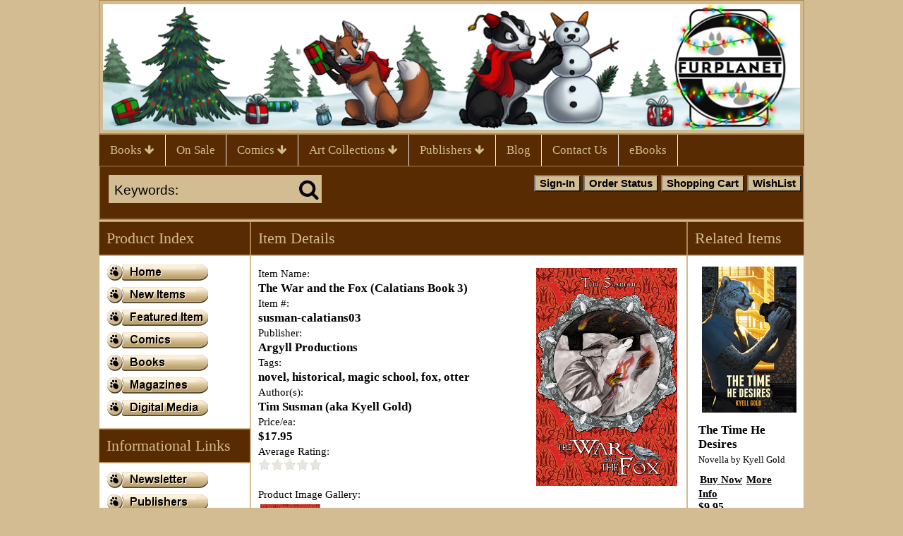

--- FILE ---
content_type: text/html; charset=utf-8
request_url: https://furplanet.com/shop/item.aspx?itemid=1050
body_size: 42749
content:
<!DOCTYPE html>
<html>
<head>
    <title>The War and the Fox (Calatians Book 3)</title>
    <meta name="DESCRIPTION" content="Third novel in the Calatians series by Tim Susman" />
    <meta name="KEYWORDS" content="susman-calatians03, The, War, and, the, Fox, (Calatians, Book, 3), fur, furry, furries, yiff, yiffy, furry art, furry comics, kyell gold, kevin frane, foozzzball, cyanni, redrusker, school daze, rukis, furry books, furry comics, furry art, anthropomorphic, anthropomorphic animals" />
    <script type="text/javascript" src="/shop/shop-javascript.js"></script>
    <link rel="stylesheet" href="//cdnjs.cloudflare.com/ajax/libs/font-awesome/4.6.3/css/font-awesome.min.css">
    <link rel="stylesheet" type="text/css" href="/shop/shop-css.aspx" />
<link rel="stylesheet" type="text/css" href="/shop/template-responsive.css" /><meta name="viewport" content="width=device-width, initial-scale=1" /><script type="text/javascript" src="/shop/highslide.js"></script>
<link rel="stylesheet" type="text/css" href="/shop/highslide.css" />
<script type="text/javascript">
hs.graphicsDir = '/shop/img-highslide/';
hs.showCredits = false;
// c1d5cf092c7aa0351899a6e8a627899f
hs.align = 'center';
hs.transitions = ['expand', 'crossfade'];
hs.outlineType = 'rounded-white';
hs.fadeInOut = true;
hs.dimmingOpacity = 0.50;
hs.useBox = true;
hs.width = 600;
hs.height = 600;
hs.addSlideshow({
interval: 5000,
repeat: false,
useControls: true,
fixedControls:  'fit',
overlayOptions: {
opacity: 1,
position:   'bottom center',
hideOnMouseOut: true
}
});
</script>
</head>
<body>
    <div class="body_container">
        <div class="topsec">
            <div class="google">
                <div class="content">
                    <!-- -->
                </div>
            </div>
            <div class="tr">
            </div>
            <div class="slogan">
                <div class="content">
                    <p><a href="https://furplanet.com/shop"><img style="vertical-align: top; display: block; margin-left: auto; margin-right: auto;" src="https://furplanet.com/images/FurPlanetBannerWeb.jpg" alt="FurPlanet Banner" width="1000" height="180" /></a><header><link rel="icon" type="image/x-icon" href="https://furplanet.com/images//FP_FavIcon.png"></header></p><!-- -->
                </div>
            </div>
            <div class="menutabs">
                <div class="content">
                    <div style="width: 100%;"><div style="text-align: center;" class="menutextlinkL"></div><div style="clear: both; width: 0px; height: 0px;"></div></div> <!-- -->
                </div>
            </div>
            <div class="topbanner">
                <div class="content">
                    <div class="desktop_content"><!-- --></div><div class="mobile_content"></div>
                </div>
            </div>
            <div class="imenu">
                <div class="content">
                    <div id="pdmenu">
<div class="pdm" id="pdm0"><div class="pdm_tab"><a class="" href="https://furplanet.com/shop/category.aspx?catid=135">Books <span class="fa fa-arrow-down"></span></a></div>
<div ><div class="pdm_tabdata" style="width: 200px; left: 0px;">
<div class="pdm_head"><a class="" href="https://furplanet.com/shop/category.aspx?catid=135">Books</a></div><div class="pdmenu_col_1" style="width: 200px;"><ul class="ul_main">
<li><a href="https://furplanet.com/shop/category.aspx?catid=192">Anthologies</a></li>
</ul><ul class="ul_main">
<li><a href="https://furplanet.com/shop/category.aspx?catid=245">Shop by Author</a></li><li><ul class="ul_sub">
<li><a href="https://furplanet.com/shop/category.aspx?catid=249">Andres Cyanni Halden</a></li>
<li><a href="https://furplanet.com/shop/category.aspx?catid=251">Fred Patten</a></li>
<li><a href="https://furplanet.com/shop/category.aspx?catid=253">Graveyard Greg</a></li>
<li><a href="https://furplanet.com/shop/category.aspx?catid=252">Kevin Frane</a></li>
<li><a href="https://furplanet.com/shop/category.aspx?catid=246">Kyell Gold</a></li>
<li><a href="https://furplanet.com/shop/category.aspx?catid=254">Mary E. Lowd</a></li>
<li><a href="https://furplanet.com/shop/category.aspx?catid=248">Rechan</a></li>
<li><a href="https://furplanet.com/shop/category.aspx?catid=250">Rukis</a></li>
<li><a href="https://furplanet.com/shop/category.aspx?catid=247">Ryan Campbell</a></li>
<li><a href="https://furplanet.com/shop/category.aspx?catid=261">Ursula Vernon (aka T. Kingfisher)</a></li>
<li><a href="https://furplanet.com/shop/category.aspx?catid=256">Watts Martin</a></li>
</ul><ul class="ul_subclear"></ul></li>
</ul><ul class="ul_main">
<li><a href="https://furplanet.com/shop/category.aspx?catid=231">Shop by Content Rating</a></li><li><ul class="ul_sub">
<li><a href="https://furplanet.com/shop/category.aspx?catid=173">G, PG, PG-13</a></li>
<li><a href="https://furplanet.com/shop/category.aspx?catid=240">R</a></li>
<li><a href="https://furplanet.com/shop/category.aspx?catid=172">NC-17</a></li>
</ul><ul class="ul_subclear"></ul></li>
</ul><ul class="ul_main">
<li><a href="https://furplanet.com/shop/category.aspx?catid=228">Action/Adventure</a></li>
</ul><ul class="ul_main">
<li><a href="https://furplanet.com/shop/category.aspx?catid=225">Horror</a></li>
</ul><ul class="ul_main">
<li><a href="https://furplanet.com/shop/category.aspx?catid=224">LGBT</a></li>
</ul><ul class="ul_main">
<li><a href="https://furplanet.com/shop/category.aspx?catid=230">Mystery</a></li>
</ul><ul class="ul_main">
<li><a href="https://furplanet.com/shop/category.aspx?catid=223">Romance</a></li>
</ul><ul class="ul_main">
<li><a href="https://furplanet.com/shop/category.aspx?catid=226">Science Fiction/Fantasy</a></li>
</ul><ul class="ul_main">
<li><a href="https://furplanet.com/shop/category.aspx?catid=227">Young Adult</a></li>
</ul>
</div><div class="td"></div>
</div></div>
</div>
<div class="pdm" id="pdm1"><div class="pdm_tab"><a class="" href="https://furplanet.com/shop/category.aspx?catid=271">On Sale</a></div>
<div  style="width: 0px; height: 0px; display: none;"><div class="pdm_tabdata" style="width: 200px; left: 0px;">
<div class="pdm_head"><a class="" href="https://furplanet.com/shop/category.aspx?catid=271">On Sale</a></div>
</div></div>
</div>
<div class="pdm" id="pdm2"><div class="pdm_tab"><a class="" href="https://furplanet.com/shop/category.aspx?catid=53">Comics <span class="fa fa-arrow-down"></span></a></div>
<div ><div class="pdm_tabdata" style="width: 200px; left: 0px;">
<div class="pdm_head"><a class="" href="https://furplanet.com/shop/category.aspx?catid=53">Comics</a></div><div class="pdmenu_col_1" style="width: 200px;"><ul class="ul_main">
<li><a href="https://furplanet.com/shop/category.aspx?catid=269">Manga</a></li>
</ul><ul class="ul_main">
<li><a href="https://furplanet.com/shop/category.aspx?catid=162">General Audience</a></li>
</ul><ul class="ul_main">
<li><a href="https://furplanet.com/shop/category.aspx?catid=163">Adults Only</a></li><li><ul class="ul_sub">
<li><a href="https://furplanet.com/shop/category.aspx?catid=243">F/F</a></li>
<li><a href="https://furplanet.com/shop/category.aspx?catid=242">M/F</a></li>
<li><a href="https://furplanet.com/shop/category.aspx?catid=241">M/M</a></li>
<li><a href="https://furplanet.com/shop/category.aspx?catid=244">Other/Mix</a></li>
</ul><ul class="ul_subclear"></ul></li>
</ul>
</div><div class="td"></div>
</div></div>
</div>
<div class="pdm" id="pdm3"><div class="pdm_tab"><a class="" href="https://furplanet.com/shop/category.aspx?catid=229">Art Collections <span class="fa fa-arrow-down"></span></a></div>
<div ><div class="pdm_tabdata" style="width: 200px; left: 0px;">
<div class="pdm_head"><a class="" href="https://furplanet.com/shop/category.aspx?catid=229">Art Collections</a></div><div class="pdmenu_col_1" style="width: 200px;"><ul class="ul_main">
<li><a href="https://furplanet.com/shop/category.aspx?catid=233">artdecade</a></li>
</ul><ul class="ul_main">
<li><a href="https://furplanet.com/shop/category.aspx?catid=238">Jeremy Bernal</a></li>
</ul><ul class="ul_main">
<li><a href="https://furplanet.com/shop/category.aspx?catid=236">Kadath and Kaylii</a></li>
</ul><ul class="ul_main">
<li><a href="https://furplanet.com/shop/category.aspx?catid=237">Rukis</a></li>
</ul><ul class="ul_main">
<li><a href="https://furplanet.com/shop/category.aspx?catid=234">Scappo</a></li>
</ul><ul class="ul_main">
<li><a href="https://furplanet.com/shop/category.aspx?catid=235">Tsampikos</a></li>
</ul>
</div><div class="td"></div>
</div></div>
</div>
<div class="pdm" id="pdm4"><div class="pdm_tab"><a class="" href="https://furplanet.com/shop/category.aspx?catid=136">Publishers <span class="fa fa-arrow-down"></span></a></div>
<div ><div class="pdm_tabdata" style="width: 200px; left: 0px;">
<div class="pdm_head"><a class="" href="https://furplanet.com/shop/category.aspx?catid=136">Publishers</a></div><div class="pdmenu_col_1" style="width: 200px;"><ul class="ul_main">
<li><a href="https://furplanet.com/shop/category.aspx?catid=184">Anthropomorphic Dreams Publishing</a></li>
</ul><ul class="ul_main">
<li><a href="https://furplanet.com/shop/category.aspx?catid=118">Bad Dog Books</a></li>
</ul><ul class="ul_main">
<li><a href="https://furplanet.com/shop/category.aspx?catid=270">Blush Comics</a></li>
</ul><ul class="ul_main">
<li><a href="https://furplanet.com/shop/category.aspx?catid=188">Club Stripes</a></li>
</ul><ul class="ul_main">
<li><a href="https://furplanet.com/shop/category.aspx?catid=194">Dark Horse Comics</a></li>
</ul><ul class="ul_main">
<li><a href="https://furplanet.com/shop/category.aspx?catid=153">FurPlanet Productions</a></li>
</ul><ul class="ul_main">
<li><a href="https://furplanet.com/shop/category.aspx?catid=158">Fuzzy Green Dice</a></li>
</ul><ul class="ul_main">
<li><a href="https://furplanet.com/shop/category.aspx?catid=265">Goal Publications</a></li>
</ul><ul class="ul_main">
<li><a href="https://furplanet.com/shop/category.aspx?catid=181">Radio Comix/Sin Factory</a></li>
</ul><ul class="ul_main">
<li><a href="https://furplanet.com/shop/category.aspx?catid=189">Sexyfur</a></li>
</ul><ul class="ul_main">
<li><a href="https://furplanet.com/shop/category.aspx?catid=168">Sofawolf Press</a></li>
</ul><ul class="ul_main">
<li><a href="https://furplanet.com/shop/category.aspx?catid=263">Thurston Howl Publications</a></li>
</ul><ul class="ul_main">
<li><a href="https://furplanet.com/shop/category.aspx?catid=262">Weasel Press</a></li>
</ul>
</div><div class="td"></div>
</div></div>
</div>
<div class="pdm" id="pdm5"><div class="pdm_tab"><a class="" href="https://furplanet.wordpress.com/">Blog</a></div>
<div  style="width: 0px; height: 0px; display: none;"><div class="pdm_tabdata" style="width: 200px; left: 0px;">
<div class="pdm_head"><a class="" href="https://furplanet.wordpress.com/">Blog</a></div>
</div></div>
</div>
<div class="pdm" id="pdm6"><div class="pdm_tab"><a class="" href="https://furplanet.com/shop/contactus.aspx">Contact Us</a></div>
<div  style="width: 0px; height: 0px; display: none;"><div class="pdm_tabdata" style="width: 200px; left: 0px;">
<div class="pdm_head"><a class="" href="https://furplanet.com/shop/contactus.aspx">Contact Us</a></div>
</div></div>
</div>
<div class="pdm" id="pdm7"><div class="pdm_tab"><a class="" href="https://baddogbooks.com">eBooks</a></div>
<div  style="width: 0px; height: 0px; display: none;"><div class="pdm_tabdata" style="width: 200px; left: 0px;">
<div class="pdm_head"><a class="" href="https://baddogbooks.com">eBooks</a></div>
</div></div>
</div>
<div class="pdm pdmicon" id="pdmicon1"><div class="pdm_tab"><a class="" href="https://furplanet.com/shop/"><span class="fa fa-home"></span></a></div></div>
<div class="pdm pdmicon" id="pdmicon2"><div class="pdm_tab"><a class="" href="https://furplanet.com/shop/search.aspx"><span class="fa fa-search"></span></a></div></div>
<div class="pdm pdmicon" id="pdmicon3"><div class="pdm_tab"><a class="" href="https://furplanet.com/shop/showcart.aspx"><span class="fa fa-shopping-cart"></span></a></div></div>
<div class="pdm pdmicon" id="pdmicon0"><div class="pdm_tab"><a class="" href="javascript:void(0);" onclick="ReverseDisplay('pdm_icontabdata')"><span class="fa fa-navicon"></span></a></div></div>
</div>
<div><div id="pdm_icontabdata" style="display: none;"><ul><li><a class="" href="https://furplanet.com/shop/category.aspx?catid=135">Books</a></li><li><a class="" href="https://furplanet.com/shop/category.aspx?catid=271">On Sale</a></li><li><a class="" href="https://furplanet.com/shop/category.aspx?catid=53">Comics</a></li><li><a class="" href="https://furplanet.com/shop/category.aspx?catid=229">Art Collections</a></li><li><a class="" href="https://furplanet.com/shop/category.aspx?catid=136">Publishers</a></li><li><a class="" href="https://furplanet.wordpress.com/">Blog</a></li><li><a class="" href="https://furplanet.com/shop/contactus.aspx">Contact Us</a></li><li><a class="" href="https://baddogbooks.com">eBooks</a></li></ul></div></div>
                </div>
            </div>
            <div class="tr">
            </div>
            <div class="searchbanner">
                <div class="content">

                    <div class="searchform">
                        <div id="modernsearch_div"><form method="get" action="/shop/search.aspx" name="modernsearch" id="modernsearch"><div class="td"><input class="modernsearch_input" name="search" id="modernsearch_input" type="text" value="Keywords:" onclick="document.getElementById('modernsearch_input').value=''" /></div><div class="td"><span class="fa fa-search" onclick="document.getElementById('modernsearch').submit();"></span></div><div class="tr"></div></form></div>
                    </div><div class="twitter_page">
                        <!-- -->
                    </div>
                    <div class="facebook_page">
                        <!-- -->
                    </div>
                    <div class="googleplus_page">
                        <!-- -->
                    </div>
                    <div class="pinterest_page">
                        <!-- -->
                    </div>

                    <div class="checkoutbuttons">
                        <input type="button" class="buttonsstandard butts44" style="background-color: #d3bc92; color: #000000" onclick="window.location.href='https://furplanet.com/shop/listcats.aspx'" value="Menu" /><input type="button" class="buttonsstandard butts45" style="background-color: #d3bc92; color: #000000" onclick="window.location.href='https://furplanet.com/shop/search.aspx'" value="Search" /><input type="button" class="buttonsstandard butts2" style="background-color: #d3bc92; color: #000000" onclick="window.location.href='https://furplanet.com/shop/signin.aspx'" value="Sign-In" /><input type="button" class="buttonsstandard butts4" style="background-color: #d3bc92; color: #000000" onclick="window.location.href='https://furplanet.com/shop/orderstatus.aspx'" value="Order Status" /><input type="button" class="buttonsstandard butts5" style="background-color: #d3bc92; color: #000000" onclick="window.location.href='https://furplanet.com/shop/showcart.aspx'" value="Shopping Cart" /><input type="button" class="buttonsstandard butts29" style="background-color: #d3bc92; color: #000000" onclick="window.location.href='https://furplanet.com/shop/wlistsearch.aspx?mylist=Y'" value="WishList" />
                    </div>
                    <div class="tr">
                    </div>
                </div>
                <div class="mincart_div">
                    <div class="content">
                        <div class="currency_div">
                            
                        </div>
                        <div class="minicart">
                            <!-- -->
                        </div>
                        <div class="tr">
                        </div>
                    </div>
                </div>
            </div>

        </div>
        <div class="area1">
            <div class="content">
                <!-- --></div>
        </div>
        <div class="columndata_container" style="width: 1000px;">
            <div id="maincontent" class="content">
                <table width="100%" cellspacing="0" cellpadding="0">
                    <tr>
                        <!-- LEFT COLUMN -->
                        <td class="leftcol" width="17%" valign="top">
                            <div id="leftcol_content">
                                <div class="sectionspacer" style="height: 0px;"><!-- --></div><div class="headingtextL" style="background-color:#592B02; border-color:#AF864E; color:#d3bc92; border-style: solid; border-width: 1px;">Product Index</div><div class="section_container" style="background-color: #FFFFFF; border-color: #d3bc92; border-style: solid; border-width: 1px"><div class="section_data"><table border="0" cellspacing="0" cellpadding="0">
<tbody>
<tr>
<td><a onmouseover="setOverImg('1','');" onmouseout="setOutImg('1','');" href="https://furplanet.com/shop/"><img id="button1" src="buttons/button1up.png" border="0" alt="" hspace="1" vspace="2" /></a><br />
 <a onmouseover="setOverImg('2','');" onmouseout="setOutImg('2','');" href="https://furplanet.com/shop/category.aspx?catid=171"><img id="button2" src="buttons/button2up.png" border="0" alt="" hspace="1" vspace="2" /></a>
<br /> <a onmouseover="setOverImg('16','');" onmouseout="setOutImg('16','');" href="https://furplanet.com/shop/item.aspx?itemid=1323"><img id="button16" src="buttons/button16up.png" border="0" alt="" hspace="1" vspace="2" /></a>
<br /> <a onmouseover="setOverImg('3','');" onmouseout="setOutImg('3','');" href="https://furplanet.com/shop/category.aspx?catid=53"><img id="button3" src="buttons/button3up.png" border="0" alt="" hspace="1" vspace="2" /></a>
<br /> <a onmouseover="setOverImg('4','');" onmouseout="setOutImg('4','');" href="https://furplanet.com/shop/category.aspx?catid=135"><img id="button4" src="buttons/button4up.png" border="0" alt="" hspace="1" vspace="2" /></a>
<br /> <a onmouseover="setOverImg('5','');" onmouseout="setOutImg('5','');" href="https://furplanet.com/shop/category.aspx?catid=54"><img id="button5" src="buttons/button5up.png" border="0" alt="" hspace="1" vspace="2" /></a>
<br /> <a onmouseover="setOverImg('8','');" onmouseout="setOutImg('8','');" href="https://furplanet.com/shop/category.aspx?catid=57"><img id="button8" src="buttons/button8up.png" border="0" alt="" hspace="1" vspace="2" /></a><br /></td>
</tr>
</tbody>
</table></div></div><div class="sectionspacer" style="height: 0px;"><!-- --></div><div class="headingtextL" style="background-color:#592B02; border-color:#AF864E; color:#d3bc92; border-style: solid; border-width: 1px;">Informational Links</div><div class="section_container" style="background-color: #FFFFFF; border-color: #d3bc92; border-style: solid; border-width: 1px"><div class="section_data"><TABLE cellSpacing=0 cellPadding=0 border=0>
<TBODY>
<TR>
<TD><A onmouseover="setOverImg('15','');" onmouseout="setOutImg('15','');" href="https://furplanet.com/shop/custom.aspx?recid=7" target=""><IMG id=button15 hspace=1 src="buttons/button15up.png" vspace=2 border=0></A><BR><A onmouseover="setOverImg('17','');" onmouseout="setOutImg('17','');" href="https://furplanet.com/shop/category.aspx?catid=136" target=""><IMG id=button17 hspace=1 src="buttons/button17up.png" vspace=2 border=0></A><BR><A onmouseover="setOverImg('18','');" onmouseout="setOutImg('18','');" href="https://furplanet.com/shop/category.aspx?catid=37" target=""><IMG id=button18 hspace=1 src="buttons/button18up.png" vspace=2 border=0></A><BR><A onmouseover="setOverImg('19','');" onmouseout="setOutImg('19','');" href="https://furplanet.com/shop/custom.aspx?recid=5" target=""></A><BR></TD></TR></TBODY></TABLE> </div></div><div class="sectionspacer" style="height: 0px;"><!-- --></div><div class="headingtextL" style="background-color:#592B02; border-color:#AF864E; color:#d3bc92; border-style: solid; border-width: 1px;">Connect with us</div><div class="section_container" style="background-color: #FFFFFF; border-color: #d3bc92; border-style: solid; border-width: 1px"><div class="section_data"><table style="background-color: #fff; padding: 5px;" border="0" cellspacing="0">
<tbody>
<tr>
<br />
</tr>
<tr>
<td style="padding-left: 5px;">
<p><strong>Subscribe to FurPlanetNews</strong></p>
</td>
</tr>
<form action="https://groups.google.com/group/FurPlanetNews/boxsubscribe"></form> 
<tr>
<td style="padding-left: 5px;">Email: <input name="email" /> <input name="sub" type="submit" value="Subscribe" /></td>
</tr>
<tr>
<td align="right"><a href="http://groups.google.com/group/FurPlanetNews">Visit this group</a></td>
</tr>
</tbody>
</table>
<p>&nbsp;</p>
<p><a href="http://www.Facebook.com/FurPlanet" target="_blank"><img title="Facebook" src="https://furplanet.com/images/facebook.jpg" alt="" /></a><a title="Twitter" href="http://www.Twitter.com/FurPlanet" target="_blank"><img title="Twitter" src="https://furplanet.com/images/twitter.jpg" alt="" /></a></p></div></div>
                            </div>
                            <div class="section_container" id="leftcol_fill">
                            </div>
                        </td>
                        <!-- SPACER COLUMN -->
                        <td class="columnspacer" width="0%">
                            <img alt="The War and the Fox (Calatians Book 3)" border="0" src="https://furplanet.com/shop/img/pixel.gif" width="1" height="1" />
                        </td>
                        <!-- MIDDLE COLUMN -->
                        <td class="middlecol" width="66%" valign="top">
                            <div id="middlecol_content">
                                
                                
    <div class="sectionspacer" style="height: 0px;"><!-- --></div><div class="headingtextL" style="background-color:#592B02; border-color:#AF864E; color:#d3bc92; border-style: solid; border-width: 1px;">Item Details</div><div class="section_container" style="background-color: #FFFFFF; border-color: #d3bc92; border-style: solid; border-width: 1px"><div class="section_data">
    <div>
        <div class="messages">
            </div>
        
                <form method="post" action="https://furplanet.com/shop/showcart.aspx" name="aspnetForm" id="aspnetForm">
                <input type="hidden" name="recid" value=""><input type="hidden" name="affillink" value=""><input type="hidden" name="catcount" value="0"><input type="hidden" name="itemid" value="1050"><input type="hidden" name="edititemid" value=""><input type="hidden" name="task" value="addnew"><input type="hidden" name="wlist" value=""><input type="hidden" id="shopcarturl" value="https://furplanet.com/shop/">
                <div>
                    <a href="https://furplanet.com/images/TheWarAndTheFox.jpg" class="highslide" onclick="return hs.expand(this)"><img id="largei" border=0 src="https://furplanet.com/images/TheWarAndTheFox.jpg" width="200"  align="right" vspace="8" hspace="8" alt="The War and the Fox (Calatians Book 3)"></a>
                    <div class="messages">
                        Item Name:</div>
                    <div class="itemname">
                        The War and the Fox (Calatians Book 3)</div>
                    <div class="messages">
                        Item #:</div>
                    <div class="itemname">
                        susman-calatians03</div>
                    <div class="messages">
                        Publisher:<br /></div>
                    <div class="itemname">
                        Argyll Productions<br /></div>
                    <div class="messages">
                        Tags:<br /></div>
                    <div class="itemname">
                        novel, historical, magic school, fox, otter<br /></div>
                    <div class="messages">
                        Author(s):<br /></div>
                    <div class="itemname">
                        Tim Susman (aka Kyell Gold)<br /></div>
                    
                    <div class="messages">
                        Price/ea:</div>
                    <div class="price">
                        $17.95</div>
                    <div class="price">
                        </div>
                    
                    <div class="messages">
                        Average Rating:</div>
                    <div>
                        <a href="https://furplanet.com/shop/itemreview.aspx?itemid=1050"><img border=0 src="https://furplanet.com/shop/img/ratingstar0.gif"></a></div>
                    <div class="messages"><br>Product Image Gallery:</div><div class="highslide-gallery"><a class="highslide" href="https://furplanet.com/images/TheWarAndTheFox_sm.jpg" onclick="return hs.expand(this)" title=""><img border=0 src="https://furplanet.com/images/TheWarAndTheFox_sm.jpg" width="85"  alt="The War and the Fox (Calatians Book 3)"></a></div>
                    <div class="itemdescription">
                        <p><span style="font-family: Arial; font-size: x-small;"><span style="font-size: 10pt; font-family: Verdana; mso-bidi-font-size: 12.0pt;"><span style="font-size: xx-small;"><span style="font-size: 10pt; font-family: Verdana; mso-bidi-font-size: 12.0pt;"><span style="font-size: xx-small;"><strong>Style:</strong>&nbsp; Literary Work<br /><strong>Content:</strong>&nbsp; Novel<br /><strong>Print:</strong>&nbsp; Color Cover, Text Interior<br /><strong>Size:</strong>&nbsp;&nbsp;5.50 x 8.5<br /><strong>Pages:</strong>&nbsp; 312<br /><strong>ISBN:</strong> 978-1-61450-489-4<br /><strong>Parental Rating:</strong>&nbsp; PG<br /></span></span></span></span></span><span style="font-family: Arial; font-size: x-small;"><span style="font-size: 10pt; font-family: Verdana; mso-bidi-font-size: 12.0pt;"><span style="font-size: xx-small;"><span style="font-size: 10pt; font-family: Verdana; mso-bidi-font-size: 12.0pt;"><span style="font-size: xx-small;"><strong>Publication Date:</strong>&nbsp; July 2019</span></span></span></span></span><span style="font-family: Arial;"><br /></span></p>
<p>&nbsp;</p>
<p class="MsoNormal" style="margin: 0in 0in 0pt; text-align: center;">&nbsp;</p>
<p class="MsoNormal" style="margin: 0in 0in 0pt; text-align: center;"><span style="color: #ff0000;"><strong>&nbsp;</strong></span></p>
<p class="MsoNormal" style="margin: 0in 0in 0pt; text-align: center;">&nbsp;</p>
<p class="MsoNormal" style="margin: 0in 0in 0pt; text-align: left;">&nbsp;</p>
<p class="MsoNormal" style="margin: 0in 0in 0pt;"><span style="font-size: 10pt; font-family: Verdana; mso-bidi-font-size: 12.0pt;"><strong>Synopsis: </strong></span><span style="font-size: 12pt;">The American Revolution of 1817 has begun, and Kip Penfold&rsquo;s talents as a fire sorcerer make him a valuable weapon. He and his friends are swept into the conflict, taking the side of the rebels because they hope to win a better life in the new country. But an old enemy of Kip&rsquo;s pursues him through the war, taking greater and greater steps to capture his power. </span></p>
<p class="MsoNormal" style="margin: 0in 0in 0pt;">&nbsp;</p>
<p class="MsoNormal" style="margin: 0in 0in 0pt;"><span style="font-size: 12pt;">It takes all the fox&rsquo;s cunning to stay one step ahead&mdash;and then the rebellion betrays the Calatian people. Now Kip must decide which war he wants to win.</span></p>
<p class="MsoNormal" style="margin: 0in 0in 0pt;">&nbsp;</p>
<p><span style="font-size: 12pt;">Novel by Tim Susman, Cover and interior art by Laura Garabedian</span></p></div>
                </div>
                
                <div>
                    </div>
                <!-- ITEM OPTIONS BELOW -->
                <div style="clear: both;">
                    
                    
                    
                </div>
                
                <div>
                    
                    <div class="messages">
                        </div>
                    <div class="price">
                        </div>
                    
                </div>
                
                <!-- ITEM OPTIONS ABOVE -->
                    <div class="section_data">
                <div class="itemstockmessage">
                    </div></div>
                
                    <div class="section_data">
                <div class="messages">
                    Quantity:</div>
                <div>
                    <input class="itemqtyinput" type="text" name="qty" value="1"
                        size="3" /></div>
                <div class="messages">
                    &nbsp;</div>
                <div class="">
                    <input type="submit" class="buttonsstandard butts30" style="background-color: #d3bc92; color: #000000" value="Buy Now" />
                    <input type="button" class="buttonsstandard butts9" style="background-color: #d3bc92; color: #000000" onclick="javascript:updateprice()" value="Update" />
                    
                </div>
                
                <div class="">
                    <input type="button" class="buttonsstandard butts20" style="background-color: #d3bc92; color: #000000" onclick="window.location.href='https://furplanet.com/shop/emailafriend.aspx?itemid=1050'" value="Email to a Friend" />
                    <input type="button" class="buttonsstandard butts27" style="background-color: #d3bc92; color: #000000" onclick="javascript:addtowishlist()" value="Add To WishList" />
                    <a class="textlinks butts37" href="https://furplanet.com/shop/itemreview.aspx?itemid=1050" style="color: #000000">Read Reviews</a> 
                </div></div>
                <div class="messages">
                &nbsp;</div>
                
                <div>
                    <div class="twitter_share">
                        <!-- --></div>
                    <div class="googleplus_item">
                        <!-- --></div>
                    <div class="pinterest_item">
                        <!-- --></div>
                    <div class="facebook_like">
                        <!-- --></div>
                    <div style="clear: both;">
                    </div>
                </div>
                
                </form>
            
    </div>
    </div></div>

                                 <div class="sectionspacer" style="height: 0px;"><!-- --></div><div class="headingtextL" style="background-color:#592B02; border-color:#AF864E; color:#d3bc92; border-style: solid; border-width: 1px;">Recommended Items</div><div class="section_container" style="background-color: #FFFFFF; border-color: #d3bc92; border-style: solid; border-width: 1px"><div class="headingmessages">People who bought this item, also bought these</div><div class="section_data"> <div class="itemdiv" style="float: left; width: 33%;"><!-- This is the template for the 'Related Items' that appear on the item page. -->
<div style="width: auto; padding: 5px;">
    <div style="padding-bottom: 10px;">
        <a href="https://furplanet.com/shop/item.aspx?itemid=868"><img src="https://furplanet.com/images/kumada02_sm.jpg" alt="Kumada Artbook Volume 02" border="0" hspace="5"  width="140"  /></a></div>
    <div class="listname">
        <a href="https://furplanet.com/shop/item.aspx?itemid=868">Kumada Artbook Volume 02</a></div>
    <div class="listitemno">
        <!-- --></div>
    <div class="listdesc">
        </div>
    <div>
        <a class="textlinks butts1" href="javascript: buynow('868','1');" style="color: #000000">Buy Now</a>  <a class="textlinks butts8" href="https://furplanet.com/shop/item.aspx?itemid=868" style="color: #000000">More Info</a> 
    </div>
    <div class="listprice">
        $24.95</div>
    <div class="messages">
        </div>
    <br>
</div>
 </div> <div class="itemdiv" style="float: left; width: 33%;"><!-- This is the template for the 'Related Items' that appear on the item page. -->
<div style="width: auto; padding: 5px;">
    <div style="padding-bottom: 10px;">
        <a href="https://furplanet.com/shop/item.aspx?itemid=621"><img src="https://furplanet.com/images/Distance.jpg" alt="Distance" border="0" hspace="5"  width="140"  /></a></div>
    <div class="listname">
        <a href="https://furplanet.com/shop/item.aspx?itemid=621">Distance</a></div>
    <div class="listitemno">
        <!-- --></div>
    <div class="listdesc">
        M/M Comic by Ryuu Majin and Maxima</div>
    <div>
        <a class="textlinks butts1" href="javascript: buynow('621','1');" style="color: #000000">Buy Now</a>  <a class="textlinks butts8" href="https://furplanet.com/shop/item.aspx?itemid=621" style="color: #000000">More Info</a> 
    </div>
    <div class="listprice">
        $9.95</div>
    <div class="messages">
        </div>
    <br>
</div>
 </div> <div class="itemdiv" style="float: left; width: 33%;"><!-- This is the template for the 'Related Items' that appear on the item page. -->
<div style="width: auto; padding: 5px;">
    <div style="padding-bottom: 10px;">
        <a href="https://furplanet.com/shop/item.aspx?itemid=1192"><img src="https://furplanet.com/images/kindredsouth_sm.jpg" alt="Kindred - South" border="0" hspace="5"  width="140"  /></a></div>
    <div class="listname">
        <a href="https://furplanet.com/shop/item.aspx?itemid=1192">Kindred - South</a></div>
    <div class="listitemno">
        <!-- --></div>
    <div class="listdesc">
        Book 2 of the Kindred duology</div>
    <div>
        <a class="textlinks butts1" href="javascript: buynow('1192','1');" style="color: #000000">Buy Now</a>  <a class="textlinks butts8" href="https://furplanet.com/shop/item.aspx?itemid=1192" style="color: #000000">More Info</a> 
    </div>
    <div class="listprice">
        $19.95</div>
    <div class="messages">
        </div>
    <br>
</div>
 </div> <div style="clear: both;"><!-- --></div></div></div><div class="sectionspacer" style="height: 0px;"><!-- --></div><div class="headingtextL" style="background-color:#592B02; border-color:#AF864E; color:#d3bc92; border-style: solid; border-width: 1px;">Item Reviews</div><div class="section_container" style="background-color: #FFFFFF; border-color: #d3bc92; border-style: solid; border-width: 1px"><div class="section_data"><span class="messages">This item has not been reviewed yet.  Be the first to write a review!<br /><br /></span><input type="button" class="buttonsstandard butts36" style="background-color: #d3bc92; color: #000000" onclick="window.location.href='https://furplanet.com/shop/writeareview.aspx?itemid=1050'" value="Write a Review" /></div></div>
                            </div>
                            <div class="section_container" id="middlecol_fill">
                            </div>
                        </td>
                        <!-- SPACER COLUMN -->
                        <td class="columnspacer" width="0%">
                            <img alt="Third novel in the Calatians series by Tim Susman" border="0" src="https://furplanet.com/shop/img/pixel.gif" width="1" height="1" />
                        </td>
                        <!-- RIGHT COLUMN -->
                        <td class="rightcol" width="17%" valign="top">
                            <div id="rightcol_content">
                                <div class="sectionspacer" style="height: 0px;"><!-- --></div><div class="headingtextL" style="background-color:#592B02; border-color:#AF864E; color:#d3bc92; border-style: solid; border-width: 1px;">Related Items</div><div class="section_container" style="background-color: #FFFFFF; border-color: #d3bc92; border-style: solid; border-width: 1px"><div class="section_data"> <div class="itemdiv" style="width: 100%;"><!-- This is the template for the 'Related Items' that appear on the item page. -->
<div style="width: auto; padding: 5px;">
    <div style="padding-bottom: 10px;">
        <a href="https://furplanet.com/shop/item.aspx?itemid=888"><img src="https://furplanet.com/images/cupcakes11_tn.jpg" alt="The Time He Desires" border="0" hspace="5"  width="140"  /></a></div>
    <div class="listname">
        <a href="https://furplanet.com/shop/item.aspx?itemid=888">The Time He Desires</a></div>
    <div class="listitemno">
        <!-- --></div>
    <div class="listdesc">
        Novella by Kyell Gold</div>
    <div>
        <a class="textlinks butts1" href="javascript: buynow('888','1');" style="color: #000000">Buy Now</a>  <a class="textlinks butts8" href="https://furplanet.com/shop/item.aspx?itemid=888" style="color: #000000">More Info</a> 
    </div>
    <div class="listprice">
        $9.95</div>
    <div class="messages">
        </div>
    <br>
</div>
 </div> <div style="clear: both;"><!-- --></div> <div class="itemdiv" style="width: 100%;"><!-- This is the template for the 'Related Items' that appear on the item page. -->
<div style="width: auto; padding: 5px;">
    <div style="padding-bottom: 10px;">
        <a href="https://furplanet.com/shop/item.aspx?itemid=414"><img src="https://furplanet.com/images/SIS_cover.jpg" alt="Shadows in Snow: More Stories from New Tibet" border="0" hspace="5"  width="140"  /></a></div>
    <div class="listname">
        <a href="https://furplanet.com/shop/item.aspx?itemid=414">Shadows in Snow: More Stories from New Tibet</a></div>
    <div class="listitemno">
        <!-- --></div>
    <div class="listdesc">
        Edited by Tim Susman</div>
    <div>
        <a class="textlinks butts1" href="javascript: buynow('414','1');" style="color: #000000">Buy Now</a>  <a class="textlinks butts8" href="https://furplanet.com/shop/item.aspx?itemid=414" style="color: #000000">More Info</a> 
    </div>
    <div class="listprice">
        $13.95</div>
    <div class="messages">
        </div>
    <br>
</div>
 </div> <div style="clear: both;"><!-- --></div> <div class="itemdiv" style="width: 100%;"><!-- This is the template for the 'Related Items' that appear on the item page. -->
<div style="width: auto; padding: 5px;">
    <div style="padding-bottom: 10px;">
        <a href="https://furplanet.com/shop/item.aspx?itemid=1195"><img src="https://furplanet.com/images/Unfinished-Business-sm.jpg" alt="Unfinished Business (Wolftown Book 1)" border="0" hspace="5"  width="140"  /></a></div>
    <div class="listname">
        <a href="https://furplanet.com/shop/item.aspx?itemid=1195">Unfinished Business (Wolftown Book 1)</a></div>
    <div class="listitemno">
        <!-- --></div>
    <div class="listdesc">
        </div>
    <div>
        <a class="textlinks butts1" href="javascript: buynow('1195','1');" style="color: #000000">Buy Now</a>  <a class="textlinks butts8" href="https://furplanet.com/shop/item.aspx?itemid=1195" style="color: #000000">More Info</a> 
    </div>
    <div class="listprice">
        $17.95</div>
    <div class="messages">
        </div>
    <br>
</div>
 </div> <div style="clear: both;"><!-- --></div></div></div>
                            </div>
                            <div class="section_container" id="rightcol_fill">
                            </div>
                        </td>
                    </tr>
                </table>
            </div>
        </div>
        <div class="area2">
            <div class="content">
                <img style="display: block; margin-left: auto; margin-right: auto;" src="https://furplanet.com/images/Cards4.gif" alt="" /><!-- -->
            </div>
        </div>
        <div class="botsec">
            <div class="botbannermenu">
                <div class="content">
                    &nbsp; <a href="https://furplanet.com/shop/custom.aspx?recid=3">Terms of Service</a> &nbsp; <a href="https://furplanet.com/shop/custom.aspx?recid=1">Customer FAQ</a> &nbsp; <a href="https://furplanet.com/shop/giftcert.aspx">Gift Certificates</a> &nbsp; <a href="https://furplanet.com/shop/custom.aspx?recid=8">Author/Artist FAQ</a> &nbsp; <a href="https://furplanet.wordpress.com/">Blog</a> &nbsp; <a href="https://furplanet.com/shop/contactus.aspx">Contact Us</a> &nbsp; <a href="https://furplanet.com/shop/custom.aspx?recid=13">About Us</a> 
                </div>
            </div>
            <div class="botbanner">
                <div class="content">
                    <div class="desktop_content"><span style="font-family: Tahoma;"><span style="font-size: x-small;"><span style="color: #ffffff;"><strong>Copyright </strong><strong>&copy;</strong> <strong>FurPlanet Productions, All Rights Reserved</strong></span></span></span><!-- --></div><div class="mobile_content"><p style="text-align: center;">&nbsp;</p>
<p><img style="display: block; margin-left: auto; margin-right: auto;" src="https://furplanet.com/images/Cards4.gif" alt="" /></p>
<p style="text-align: center;"><span style="font-family: Tahoma;"><span style="font-size: x-small;"><span style="color: #ffffff;"><strong>Copyright </strong><strong>&copy;</strong> <strong>FurPlanet Productions, All Rights Reserved</strong></span></span></span></p></div>
                </div>
            </div>
        </div>
    </div>
<!-- Quick Add to Cart form-->
<form style="margin: 0;" method="post" action="https://furplanet.com/shop/showcart.aspx" id="quickbuy" name="quickbuy">
<input type="hidden" name="task" value="addnew" />
<input type="hidden" name="itemid" value="0" />
<input type="hidden" name="qty" value="0" />
<input type="hidden" name="affillink" value="" />
</form>
<!-- PopUp Alert form-->
<form style="margin: 0;" action="" id="alertform" name="alertform">
<input type="hidden" id="alertmessage" name="alertmessage" />
<input type="hidden" id="alertwinw" name="alertwinw" value="500" />
<input type="hidden" id="alertwinh" name="alertwinh" value="400" />
</form>

 <script>
(function (i, s, o, g, r, a, m) {
i['GoogleAnalyticsObject'] = r; i[r] = i[r] || function () {
(i[r].q = i[r].q || []).push(arguments)
}, i[r].l = 1 * new Date(); a = s.createElement(o),
m = s.getElementsByTagName(o)[0]; a.async = 1; a.src = g; m.parentNode.insertBefore(a, m)
})(window, document, 'script', 'https://www.google-analytics.com/analytics.js', 'ga');
ga('create', 'UA-15241772-1', 'auto');
ga('send', 'pageview');
</script></body>
</html>

                                

--- FILE ---
content_type: text/css; charset=utf-8
request_url: https://furplanet.com/shop/shop-css.aspx
body_size: 27760
content:
/*
'************************************************************
'* TERMS & CONDITIONS / COPYRIGHT NOTICE *
'************************************************************
'* By Downloading or using this software, you agree to 
'* the terms and conditions as stated in the Software 
'* License Agreement. An updated copy of this agreement 
'* can be seen at http://www.pagedowntech.com/terms. 
'* *
'* PageDown Technology, LLC., Copyright 2016. 
'* pagedowntech.com / pdshop.com 
'* *
'* (this copyright notice must not be altered or removed) 
'************************************************************
*/

/* General (affects entire page) */
body {margin: 0px; padding: 0px; margin-left: auto; margin-right: auto; font-size: 17px; font-family: Verdana; background-color: #d3bc92;}
a:hover {text-decoration: underline;}
form {margin: 0px; background-color: transparent;}
p {margin: 5px; padding:0px;}
img {max-width: 100%; height: auto;}
sup {font-size: 50%; padding-right: 2px;}
input:focus,select:focus,textarea:focus,button:focus {outline: none;}

/* Main Page Sections */
.body_container {width: 1000px; margin-top: 0px; margin-left: auto; margin-right: auto; }
.content {width: 1000px; margin-left: auto; margin-right: auto; max-width: 100% !important;}
.columndata_container {margin-top: 0px; margin-left: auto; margin-right: auto; xpadding-bottom: 0px;}

/* Shop Content Sections */
.topbar {text-align: left; padding-bottom: 3px;}
.topsec {width: auto; background-color: #d3bc92; text-align: left;}
.slogan {text-align: left; }
.menutabs {width: auto;}
.imenu {background-color: #592b02;}
.topbanner {background-color: #FFCCFF;}
.bannertxt {color: #592b02; font-size: 80%; font-weight: bold; text-decoration: none;}
.searchbanner {background-color: #592B02;}
.searchbanner img {position: relative; top: 0px; left: 4px;}
.searchbanner form {margin-top: 0px;}
.area1 {text-align: left; background-color: #FFCCFF;}
.area2 {text-align: left; background-color: #d3bc92;}
.maincontent {overflow: hidden;}
.botsec {width: auto; background-color: #d3bc92;}
.botbannermenu {background-color: #d3bc92; text-align: center; padding: 10px; color: #d3bc92; font-size: 100%;}
.botbannermenu A {color: #000000; transition: all 0.5s ease;}
.botbannermenu a:hover {opacity: 0.5;}
.botbannermenu .content {padding: 5px; font-size: 100%;}
.botbanner {text-align: center; background-color: #310802;}
.leftcol {text-align: left; overflow: hidden;}
.middlecol {text-align: left; overflow: hidden;}
.rightcol {text-align: left; overflow: hidden;}
.sectionspacer {width: auto; height: 0px;}
#leftcol_fill {background-color: #FFFFFF; display: none; margin-top: 0px;}
#middlecol_fill {background-color: #FFFFFF; display: none; margin-top: 0px;}
#rightcol_fill {background-color: #FFFFFF; display: none; margin-top: 0px;}
.searchform {float: left; padding: 12px; padding-right: 0px;}
.checkoutbuttons {float: right; padding: 10px; padding-right: 0px;}
.google {float: left; padding-right: 5px;}
.twitter_page {float: left; padding-left: 5px; padding-top: 15px; }
.facebook_page {float: left; padding-left: 5px; padding-top: 15px;}
.twitter_share {float: left; padding-right: 5px; padding-top: 5px; min-height: 25px;}
.facebook_like {float: left; padding-top: 5px; min-height: 25px;}
.pinterest_page {float: left; padding-left: 10px; padding-top: 15px;}
.pinterest_item {float: left; padding-top: 5px; padding-right: 5px; min-height: 25px;}
.googleplus_page {float: left; padding-left: 15px; padding-top: 15px; }
.googleplus_item {float: left; padding-top: 5px; padding-right: 5px; min-height: 25px;}
.minicart {float: right; padding: 5px; vertical-align: text-bottom; text-align: right; color: #000000; font-size: 90%; font-weight: normal; text-decoration: none;}
.minicart A {color: #000000; font-size: 90%; font-weight: bold; text-decoration: underline;}
.currency_div {color: #000000; float: right; padding: 5px; padding-left: 15px; font-size: 90%; font-weight: normal;}
.currency_div select {width: auto !important; background-color: #FFFFFF; color: #000000; border: 1px solid #EEEEEE; font-size: 90%; font-weight: bold;}
.currency_div option {font-weight: bold; }

/* Section Headings */
.headingtextS {text-align: left; padding: 3px; font-size: 80%; font-weight: bold; text-decoration: none;}
.headingtext {text-align: left; padding: 6px; font-size: 90%; font-weight: bold; text-decoration: none;}
.headingtextL {text-align: left; padding: 10px; font-size: 130%; font-weight: normal; text-decoration: none;}
.tabheading {text-align: left; font-size: 80%; font-weight: bold; text-decoration: none;}
.tabheadingL {text-align: left; padding-left: 6px; letter-spacing: 2px; font-size: 95%; font-weight: bold; text-decoration: none;}
.customheading {text-align: left; color: #d3bc92; background-color: #592B02; font-size: 180%; font-weight: normal; padding: 10px; border-color:#CCCCCC; border-style: none; border-width: 1px; text-decoration: none; font-style: normal; letter-spacing: 5px; border-bottom-style: solid; border-bottom-width: 1px; text-transform: uppercase;}
.rightcol .customheading {font-size: 120%; padding-bottom: 22px;}
.leftcol .customheading {font-size: 120%; padding-bottom: 22px;}
.headingmessages {text-align: left; padding-left: 10px; padding-top: 10px; color: #d3bc92; font-size: 80%; font-weight: normal; font-style: italic;} 

/* Shop Section Containers */
.section_container {text-align: left; width: auto; overflow: hidden;}
.section_topdata {width: auto; overflow: hidden; }
.section_messages {text-align: left; padding-left: 10px; padding-top: 10px; color: #d3bc92; font-size: 80%; font-weight: normal; font-style: italic;} 
.section_options {float: right; color: #000000; padding-top: 5px; padding-right: 10px; padding-bottom: 20px; font-size: 90%; font-weight: normal;}
.section_options select {width: auto !important; background-color: #FFFFFF; color: #000000; border: 1px solid #EEEEEE; font-size: 90%; font-weight: bold;}
.section_options option {font-weight: bold; }
.section_data {text-align: left; width: auto; margin: 10px; overflow: hidden;}

/* Buttons & Links */
.buttonsstandard {font-size: 90%; font-weight: bold; margin-left: 2px; margin-top: 2px; margin-bottom: 2px; margin-right: 2px;}
.textlinks {padding-left: 2px; font-size: 90%; font-weight: bold;}
.textlinks A { font-size: 90%; font-weight: bold;}
.textlinks A:hover {text-decoration: underline;}
.butttxt {font-size: 85%; font-weight: bold; text-decoration: none;}
.custombutton {color: #000000; background-color: #d3bc92; font-size: 98%; font-weight: normal; margin-left: 4px; margin-top: 2px; margin-bottom: 2px; margin-right: 4px; border-style: none; padding: 10px; cursor:pointer; transition: all 0.5s ease;} 
.custombutton:hover {color: #d3bc92; background-color: #000000; box-shadow: 5px 5px 5px #888888;} 
.formbuttons_container .custombutton {padding: 20px; padding-left: 40px; padding-right: 40px; font-size: 100%; }
.classicbutton {white-space: nowrap; display: inline-block; padding: 1px; margin: 1px;}

.modernbutton {line-height: 50px; font-family: Verdana !important;white-space: nowrap;}
.modernbutton a {color: #000000; background-color: #d3bc92; font-size: 98%; font-weight: normal; margin-left: 4px; margin-top: 2px; margin-bottom: 2px; margin-right: 4px; border-style: none; padding: 10px; cursor:pointer; text-decoration: none;} 
.modernbutton a:hover {transition: all 0.5s ease; text-decoration: none; color: #d3bc92; background-color: #000000; box-shadow: 5px 5px 5px #888888;} 
.modernbutton .fa {font-size: 20px !important; color: #000000; padding-bottom: 5px; padding-left: 5px; padding-right: 5px;}
.modernbutton .faright {padding-left: 10px; padding-right: 0px;}
.modernbutton a:hover .fa {color: #d3bc92;}

.formbuttons_container .modernbutton {line-height: 75px; }
.formbuttons_container .modernbutton a {padding: 20px; padding-left: 40px; padding-right: 40px; font-size: 110%; }
.formbuttons_container .modernbutton .fa {font-size: 25px !important; }


.classicbuttontext {border-color: #EEEEEE; border-style: solid; border-width: 1px; padding: 10px; font-size: 85%; font-weight: bold; text-decoration: none;}
.classicbuttontext:hover {text-decoration: underline;}
.cartbuttons_container {padding-top: 2px; padding-bottom: 2px; display: inline-block; }
.cartbuttons_container img {vertical-align: top;}
.formbuttons_container {text-align: center; margin:15px; padding-top: 30px;}
#searchform_div img {position: relative; top: 5px;}

/* Menu Tabs (Small) */
.menutab {margin-right: 1px; margin-left: 1px; float: left; height: 25px; background-color: #592b02;}
.menutabtext A {position: relative; top: 2px; color: #592b02; font-size: 80%; font-weight: bold; text-decoration: none} 
.menutab:hover {background-color: #592b02;}
.menutab:hover a {color: #592b02}

/* Menu Tabs (Large) */
.menutabL {margin-right: 1px; margin-left: 1px; float: left; height: 25px; background-color: #592b02;}
.menutabtextL A {position: relative; top: 2px; color: #592b02; font-size: 100%; font-weight: bold; text-decoration: none} 
.menutabL:hover {background-color: #592b02;}
.menutabL:hover a {color: #592b02}

/* Menu Tabs (Text Links) */
.menutextlink A {padding: 5px; color: #592b02; font-size: 80%; font-weight: normal; text-decoration: underline; transition: all 0.5s ease;}
.menutextlinkL A {padding: 10px; color: #592b02; font-size: 120%; font-weight: normal; text-decoration: underline; transition: all 0.5s ease;}
.menutextlink a:hover {opacity: 0.5;}
.menutextlinkL a:hover {opacity: 0.5;}

.custom_menutab {float: left; background-color: #592b02; margin: 1px; padding: 3px; transition: all 0.5s ease;}
.custom_menutab a {color: #592b02; font-size: 90%; vertical-align: middle; padding-left: 10px; padding-right: 10px; text-decoration: none;}
.custom_menutab:hover {background-color: #592b02;}
.custom_menutab:hover a {color: #592b02}

/* Item Related */
.itemname {color: #000000; font-size: 100%; font-weight: bold; text-decoration: none;}
.itemname A {color: #000000; font-size: 100%; font-weight: bold; text-decoration: none;}
.itemdesc {color: #000000; font-size: 95%;}
.itemdesc A {color: #000000; font-size: 95%;}
.price {color: #000000; font-size: 100%; font-weight: bold;}
.listname {color: #000000; font-size: 100%; font-weight: bold; text-decoration: none;}
.listname A {color: #000000; font-size: 100%; font-weight: bold; text-decoration: none;}
.listname A:hover {color: #000000; font-size: 100%; font-weight: bold; text-decoration: underline;}
.listimage {padding-top:5px; padding-right:5px; padding-bottom:5px;}
.listdesc {padding-top:5px; padding-right:5px; padding-bottom: 10px; color: #000000; font-size: 75%;}
.listprice {color: #000000; font-size: 95%; font-weight: bold;}
.listitemno {color: #000000; font-size: 95%; font-weight: bold;}

/* Item Detail Page */
select {overflow:hidden; white-space:nowrap; text-overflow:ellipsis;}
select option {text-overflow:ellipsis; overflow:hidden;}

.itemdescription {color: #000000; font-size: 90%; font-weight: normal;}
.itemqtyinput {padding: 10px; font-size: 95%; background-color: #FFFFFF; color: #000000; font-weight: normal;}
.itemstockmessage {margin-top: 5px; margin-bottom: 5px; color: #000000; font-size: 90%; font-weight: normal;}
.itemoptions_container {padding-top: 10px; padding-bottom: 5px;}
.itemoptionsgroup {color: #000000; font-size: 100%; font-weight: normal; text-decoration: none;}
.itemoptions {padding: 1px; color: #000000; font-size: 95%; font-weight: bold; text-decoration: none;}
.optionselect {width: auto !important; background-color: #FFFFFF; color: #000000; border: 1px solid #EEEEEE; font-size: 100%; font-weight: bold; padding: 10px;}
.optionselect option {font-weight: bold; }
.optiontextinput {margin-left: 5px; padding: 10px; font-size: 95%; font-weight: normal; background-color: #FFFFFF;}
.optiontextarea {margin-left: 5px; padding: 10px; vertical-align:baseline; font-size: 95%; font-weight: normal; background-color: #FFFFFF;}
.optioncheckbox {width: 16px; height: 16px; padding-top: 3px; margin-right: 5px; vertical-align: baseline;}
.optionradiobutton {width: 15px; height: 15px; margin-right: 5px; vertical-align:baseline;}
.optionmonetaryinput {background-color: #FFFFFF; color: #000000; font-size: 90%; font-weight: normal; width: 50px;}

/* Item Reviews Page */
.reviewscolumn_1 {width: 20%; float: left; overflow: hidden;}
.reviewscolumn_2 {width: 60%; float: left; overflow: hidden; padding-bottom: 20px;}
.reviewscolumn_3 {width: 19%; float: left; overflow: hidden; text-align: right;}

/* Category Related */
.catname {color: #000000; font-size: 120%; font-weight: bold; text-decoration: none;}
.catname A {color: #000000; text-decoration: none;}
.catname A:hover {text-decoration: underline;}
.catdesc {margin: 10px; color: #000000; font-size: 85%; text-decoration: none;}
.catdelim {color: #000000; font-size: 85%; text-decoration: none;}
.subcats {color: #000000; font-size: 100%; font-weight: bold; text-decoration: none;}
.subcats td {padding: 5px; color: #000000; font-size: 100%; font-weight: bold; text-decoration: none;}
.subcats a {color: #000000; font-size: 100%; font-weight: bold; text-decoration: none;}
.subcats a:hover {text-decoration: underline;}
.subcatlist_div {width: auto; overflow: hidden; padding: 5px;}
.cattable {width: auto !important ; overflow: hidden;}
.cattable br {clear: both;}
.catlist_div {clear: both; margin-bottom: 10px;}
.catitem_div {padding: 20px; overflow: hidden;}
.catitemlist_div {width: 100%; overflow: hidden; padding: 5px;}
.catitemlist_column1 {float: left; margin-right: 5px; overflow: hidden;}
.catitemlist_column2 {float: left; margin-right: 10px; overflow: hidden;}
.catitemlist_column3 {word-wrap: break-word; text-align: left; float: left; margin-right: 10px; overflow: hidden;}
.catitemlist_column4 {text-align: right; float: left; margin-right: 10px; overflow: hidden;}

/* Top Level Category listing */
.toplevelcat {padding-bottom: 2px; color: #000000; font-size: 100%; font-weight: bold; text-decoration: none;}
.toplevelcat A {color: #000000; font-size: 100%; font-weight: bold; text-decoration: none; transition: all 0.5s ease;}
.toplevelcat A:hover {text-decoration: none; opacity: 0.5;}
.toplevelcatdot {color: #000000; padding-right: 5px; font-size: 65%; font-weight: normal; text-decoration: none;}
.toplevelcatdes {color: #000000; font-size: 95%; text-decoration: none;}
.toplevelsub {padding-left: 14px; padding-bottom: 7px; color: #000000; font-size: 95%; font-weight: normal; text-decoration: none;}
.toplevelsub A {line-height: 18px; color: #000000; font-size: 95%; font-weight: normal; text-decoration: none;}
.toplevelsub A:hover {text-decoration: underline;}
.toplevelsubdot {color: #000000; font-size: 8px; font-weight: bold; text-decoration: none;}
.toplevelsubdes {color: #000000; font-size: 90%; text-decoration: none;}

/* System Text & Error Messages */
.messages {color: #000000; font-size: 90%; font-weight: normal; padding-top: 2px; padding-bottom: 2px;}
.messages A {color: #000000; font-size: 95%; font-weight: normal;}
.messages2 {color: #000000; font-size: 120%; font-weight: bold;}
.messages3 {color: #000000; font-size: 130%; font-weight: bold; text-align: center;}
.errors {color: red; font-size: 90%; font-weight: bold;}
.paginglinks {line-height: 50px; padding: 10px; padding-top: 25px; text-align: center; color: #000000; font-size: 130%; font-weight: normal;}
.paginglinks A {color: #000000; background-color: #d3bc92; font-size: 98%; font-weight: normal; margin-left: 4px; margin-top: 2px; margin-bottom: 2px; margin-right: 4px; border-style: none; padding: 10px; cursor:pointer; transition: all 0.5s ease; text-decoration: none;} 
.paginglinks a:hover {color: #d3bc92; background-color: #000000; box-shadow: 5px 5px 5px #888888;} 


/* Forms */
.form_container {width: auto !important; background-color: #FFFFFF; padding: 15px; padding-left: 25px; padding-right: 25px;}
.formheadings {color: #000000; font-size: 90%; font-weight: normal; text-decoration: none; margin-top: 5px;}
.formheadings A {color: #000000; font-size: 90%; font-weight: bold; text-decoration: underline;}
.formheadings2 {padding-top: 25px; padding-bottom: 5px; color: #000000; font-style:italic; font-size: 120%; font-weight: normal; text-decoration: none;}
.formordertotal {color: #000000; font-size: 120%; font-weight: bold; text-decoration: none;}
.rowline {height: 1px; border-style: none; border-bottom-style: solid; border-width: 1px; border-color: #EEEEEE;}
.rowline2 {height: 1px; border-style: none; border-bottom-style: solid; border-width: 1px; border-color: #EEEEEE;}
.formfield { font-size: 120%; font-weight: normal; background-color: #FFFFFF; width: 400px; max-width: 80%; padding: 10px; border-bottom-style: solid; border-width: 1px; border-color: #EEEEEE; }
.formfield2 { font-size: 120%; font-weight: normal; background-color: #FFFFFF; width: 150px; max-width: 80%; padding: 10px;}
.formfield3 { font-size: 120%; font-weight: normal; background-color: #FFFFFF; width: 200px; max-width: 80%; padding: 10px;}
.formfield4 { font-size: 120%; font-weight: normal; background-color: #FFFFFF; width: 375px; max-width: 80%; padding: 10px;}
.formfield5 { font-size: 120%; font-weight: normal; background-color: #FFFFFF; width: 50px; max-width: 50px; padding: 10px;}
.formtextarea1 { font-size: 120%; font-weight: normal; background-color: #FFFFFF; width: 400px; max-width: 80%; height: 200px; padding: 3px;} 
.formtextarea2 { font-size: 120%; font-weight: normal; background-color: #FFFFFF; width: 400px; max-width: 80%; height: 200px; padding: 3px;}
.form_container select {font-size: 120%; font-weight: normal; padding: 10px;}
.gatewaylogo {padding: 5px; padding-left: 40px; padding-bottom: 10px;}
.searchselect {margin-right: 3px; background-color: #d3bc92; color: #000000; border: none; font-size: 95%; font-weight: normal;}
.searchinput { color: #000000; font-size: 95%; font-weight: normal; background-color: #FFFFFF; width: 125px;}
.radiobuttons_container {padding: 1px; color: #000000; font-size: 100%; font-weight: bold; text-decoration: none;}
.radiobuttons {padding-right: 10px; vertical-align:baseline;}
.checkboxes_container {padding: 1px; color: #000000; font-size: 100%; font-weight: bold; text-decoration: none;}
.checkboxes {padding-right: 5px; vertical-align:baseline;}

/* Shopping Cart related */
.cartdata {color: #000000; font-size: 85%; font-weight: bold; text-decoration: none;}
.cartdata A {color: #000000; font-size: 85%; font-weight: bold; text-decoration: none;}
.cartdata2 {color: #000000; font-size: 80%; font-weight: bold; text-decoration: none;}
.cartdata2 A {color: #000000; font-size: 80%; font-weight: bold; text-decoration: none;}
.cartcolumn_1 {width: 50%; float: left; overflow: hidden;}
.cartcolumn_2 {width: 15%; float: left; overflow: hidden;}
.cartcolumn_3 {width: 15%; float: left; overflow: hidden; text-align: right;}
.cartcolumn_4 {width: 19%; float: left; overflow: hidden; text-align: right;}
.carttotalcolumn_1 {width: 80%; float: left; overflow: hidden; text-align: right;}
.carttotalcolumn_2 {width: 19%; float: left; overflow: hidden; text-align: right;}

/* Floating Row */
.td {float: left;}
.tdleft {float: left;}
.tdright {float: right;}

/* End/Clear Table Row */
.tr {clear: both; visibility:hidden ; height: 0px !important; font-size: 0; line-height: 0px;}

/* Order Status Page */
.orderstatuscolumn_1 {width: 25%; float: left; overflow: hidden;}
.orderstatuscolumn_2 {width: 25%; float: left; overflow: hidden;}
.orderstatuscolumn_3 {width: 25%; float: left; overflow: hidden;}
.orderstatuscolumn_4 {width: 25%; float: left; overflow: hidden;}
.orderdownloadcolumn_1 {width: 33%; float: left; overflow: hidden;}
.orderdownloadcolumn_2 {width: 33%; float: left; overflow: hidden;}
.orderdownloadcolumn_3 {width: 33%; float: left; overflow: hidden; text-align: center;}

/* Order Receipt Page */
.orderheader {margin-top: 5px; background-color: #592B02; color: #d3bc92; font-size: 85%; font-weight: bold; text-decoration: none;}
.orderheader2 {color: #d3bc92; font-size: 100%; font-weight: bold; text-decoration: none;}
.ordertxt {color: #000000; font-size: 85%;}
.ordercolumn_1 {width: 15%; float: left; overflow: hidden;}
.ordercolumn_2 {width: 40%; float: left; overflow: hidden;}
.ordercolumn_3 {width: 15%; float: left; overflow: hidden; text-align: center;}
.ordercolumn_4 {width: 15%; float: left; overflow: hidden; text-align: right;}
.ordercolumn_5 {width: 14%; float: left; overflow: hidden; text-align: right;}
.ordertotalcolumn_1 {width: 85%; float: left; overflow: hidden; text-align: right;}
.ordertotalcolumn_2 {width: 14%; float: left; overflow: hidden; text-align: right;}

/* AFFILIATE REPORT */
.reportcolumn_1 {width: 30%; float: left; overflow: hidden;}
.reportcolumn_2 {width: 14%; float: left; overflow: hidden;}
.reportcolumn_3 {width: 14%; float: left; overflow: hidden; text-align: center;}
.reportcolumn_4 {width: 14%; float: left; overflow: hidden; text-align: right;}
.reportcolumn_5 {width: 14%; float: left; overflow: hidden; text-align: right;}
.reportcolumn_6 {width: 13%; float: left; overflow: hidden; text-align: right;}

/* POPUP BODY STYLE (will override above in the Pop-Up Window) */
.popupbody {width: auto; margin: 10px !important;  background: none !important; background-color: #FFFFFF; text-align: left; } 
.popupbodydiv {width: 97%; padding: 10px;  background-color: #FFFFFF; margin-left: auto; margin-right: auto;}
.popupmessages {color: #000000; font-size: 100%; font-weight: bold; text-align: center; }
.popupimages {text-align: center;}

/* POPUP CONTAINER STYLES */
#popupMask {position: absolute; z-index: 200; top: 0px; left: 0px; width: 100%; height: 100%; background-image: url('https://furplanet.com/shop/img/background-trans.png'); background-repeat: repeat; display: none;}
#popupContainer {position: absolute; z-index: 201; top: 0px; left: 0px; display: none; padding: 0px;}
#popupInner {border: 2px solid #CCCCCC; background-color: #ffffff; width: 100%; height: 100%;}
#popupFrame {width: 100%; height: 100%; position: relative; z-index: 202;}
#popupTitleBar {background-color: #d3bc92; color: #000000; font-weight: bold; height: 20px; padding: 0px; border-bottom: 2px solid #EEEEEE; border-top: 1px solid #EEEEEE; border-left: 1px solid #EEEEEE; border-right: 1px solid #EEEEEE; position: relative; z-index: 203;}
#popupTitle {float:left; font-size: 80%;}
#popupControls {float: right; cursor: pointer; cursor: hand;}


/* DROPDOWN MENU */
#pdmenu {height: 44px; background-color: #592b02; margin: 0px; position: relative; left: 1px; z-index: 999;}
.pdm {Xwidth: 250px; text-align: left; float: left; background-color: #592b02; border-style: none; border-right-color: #EEEEEE; border-right-style: solid; border-right-width: 1px; position: relative; left: -1px; z-index: 9999; transition: all 0.5s ease; padding-left: 15px; padding-right: 15px;}
.pdm:hover {background-color: #660000;}
.pdm:hover a {color: #FFFFFF;}
.pdm:hover .pdm_tabdata {display: block;} /* */ /* USE jquery hoverIntent plug-in instead */
.pdm:hover .pdm_tabdata a {color: #d3bc92;}
#pdmlast {border-right-style: none;}
.pdm_tab {text-align: center; z-index: 9999; margin-top: 12px; margin-bottom: 12px; background-color: transparent;}
.pdm_tab a {color: #d3bc92; font-weight: normal; font-size: 17px; font-weight: normal; text-decoration: none;}
.pdm_tab a:hover {color: #FFFFFF; text-decoration: none;}
.pdm_tabdata {padding-right: 20px; padding-bottom: 30px; position: absolute; display: none; background-color: #660000; border-color: #EEEEEE; border-style: solid; border-width: 1px; border-bottom-left-radius: 10px; border-bottom-right-radius: 10px; box-shadow: 10px 10px 5px #777; }
.pdm_tabdata a {text-decoration: none; color: #FFFFFF;}
.pdm_tabdata a:hover {text-decoration: underline; color: #d3bc92;}
.pdm_tabdata:hover {display: block; }
.pdm_head {margin: 20px; margin-bottom: 5px; color: #d3bc92; font-size: 15px; letter-spacing: 6px; font-style:italic;}
.pdm_head a {text-decoration: none;}
.pdm_head a:hover {text-decoration: underline;}
.pdmenu_col_1 {float: left !important;}
.pdmenu_col_2 {float: left !important;}
.ul_main {clear: left; list-style-type: none; margin: 5px; margin-right: 10px; font-size: 20px; font-weight: normal; padding-top: 5px;}
.ul_sub {margin: 2px; list-style-type: none; padding-left: 10px; font-size: 15px; font-weight: normal;}
.ul_sub li {float: none; }
.ul_sub2 {list-style-type: none; padding-left: 15px; font-size: 12px; font-weight: normal; display: none;}
.ul_subclear {clear: both; height: 5px;}
.pdm .fa {font-size: 15px !important;}
.pdmicon {display: none;}
#pdm_icontabdata {width: 100%; padding-right: 20px; padding-bottom: 30px; display: none; background-color: #592b02; border-color: #EEEEEE; border-style: none; border-width: 0px; box-shadow: 10px 10px 5px #777; }
#pdm_icontabdata ul {clear: left; list-style-type: none; margin: 5px; margin-right: 10px; font-size: 110%; font-weight: normal; padding-top: 5px;}
#pdm_icontabdata a {color: #d3bc92; font-weight: normal; font-size: 110%; font-weight: normal; text-decoration: none;}
#pdm_icontabdata a:hover {color: #FFFFFF; text-decoration: none;}

/* SEARCH RELATED */
.simplesearch_input {background-image: url('https://furplanet.com/shop/img/searchicon.png'); background-position: right; background-repeat: no-repeat; padding: 8px; border-color: #CCCCCC; border-width: 1px; border-style: solid; color: #999999; font-size: 13px; font-weight: normal; background-color: #FFFFFF; width: 315px;}
.simplesearch_button {padding: 8px; position: relative; left: -31px; top: 2px; width: 30px; height: 25px; background-color: transparent; background-image: url('https://furplanet.com/shop/img/pixel.gif'); background-repeat: no-repeat; border-style: none;}

.modernsearch_input {padding: 5px; padding-left: 8px; padding-right: 8px; border-color: #CCCCCC; border-width: 1px; border-style: none; font-size: 110%; font-weight: normal; color: #000000; background-color: #d3bc92; width: 250px; min-height:24px;}
#modernsearch_div {float: right; color: #000000; background-color: #d3bc92; }
#modernsearch_div div {color: #000000; background-color: #d3bc92; padding-top: 5px; padding-right: 4px;}
#modernsearch_div .tr {width: 0px; margin: 0px; padding: 0px;}
#modernsearch_div div:hover {cursor: pointer;}
#modernsearch_div .fa-search {font-size: 30px !important; color: #000000; padding-bottom: 5px;}



/* MISSING CSS BELOW */

/* END MISSING CSS  */

/* START MODIFIED CSS  */
/* END MODIFIED CSS  */

/* START ADMIN SETTINGS  */
body {}
.botsec {border-color: #AF864E; border-style: solid; border-width: 1px;}
.topsec {border-color: #AF864E; border-style: solid; border-width: 1px;}
.topbanner {border-color: #AF864E; border-style: solid; border-width: 1px;}
.area1 {border-color: #d3bc92; border-style: solid; border-width: 1px;}
.area2 {border-color: #d3bc92; border-style: solid; border-width: 1px;}
.botbanner {}
.searchbanner {border-color: #AF864E; border-style: solid; border-width: 1px;}
.headingtext {border-color: #AF864E; border-style: solid; border-width: 1px;}
.section_container {border-color: #d3bc92; border-style: solid; border-width: 1px;}
.custom_menutab {border-color: #d3bc92; border-style: solid; border-width: 1px;border-top-right-radius: 10px; border-top-left-radius: 10px;}
.custombutton {border-radius: 10px;}
.imenu {}
.botbannermenu {background-image: url('https://furplanet.com/shop/img/bg_woodgraintexture.png'); background-repeat: repeat; background-position: left top;border-color: #d3bc92; border-style: solid; border-width: 1px;}
/* NO ids DATA */
/* END ADMIN SETTINGS  */

/* END */




--- FILE ---
content_type: text/css
request_url: https://furplanet.com/shop/template-responsive.css
body_size: 1709
content:
/*
'************************************************************
'* TERMS & CONDITIONS / COPYRIGHT NOTICE *
'************************************************************
'* By Downloading or using this software, you agree to 
'* the terms and conditions as stated in the Software 
'* License Agreement. An updated copy of this agreement 
'* can be seen at http://www.pagedowntech.com/terms. 
'* *
'* PageDown Technology, LLC., Copyright 2016. 
'* pagedowntech.com / pdshop.com 
'* *
'* (this copyright notice must not be altered or removed) 
'************************************************************
*/

/* Hide mobile banners from and 'Menu' button desktop */
.desktop_content {display: inherit;}
.mobile_content {display: none;}
.butts44 {display: none;}
.butts45 {display: none;}
    
@media screen and (max-width:1000px)
{

/* General (affects entire page) */
body {margin: 0px; padding: 0px;}
p {margin: 0px; padding: 5px;}
table {width: 100% !important;}
td {width: 100% !important;}
div {max-width: 100% !important;}
pre {white-space: normal !important;}
input {max-width: 95% !important;}
.butts44 {display: inline-block;} /* Menu button */
.butts45 {display: inline-block;} /* Search button */
.desktop_content {display: none;}
.mobile_content {display: inherit;}
.mobile_content {width: 100% !important; display: block;}

/* Main Page Sections */
.mainbodydiv {width: auto !important; margin-top: 0px; margin-left: auto; margin-right: auto;}
.pagebody table {width: 98% !important; margin: 0px; margin-left: auto; margin-right: auto;}
.body_container {width: auto !important; overflow: hidden; margin: 0px; margin-left: auto; margin-right: auto;}
.content {width: auto !important; padding: 0px; margin: 0px; margin-left: auto; margin-right: auto; padding-right: 10px;}
.columndata_container {width: auto !important; padding: 10px;}
.columnspacer {width: 0px !important; display: none;}
.columndatadiv {width: auto !important; }
.columndatadiv table {width: 98% !important; margin-left: auto; margin-right: auto;}

/* Shop Content Sections */
.topsec {width: auto !important; padding: 0px; margin:0px;}
.topsec .content {width: auto !important; padding: 0px; margin:0px;}
.topsec table {width: auto !important; margin:0px; padding: 0px;}
.slogan {width: auto !important; text-align: left;}
.slogan .content {padding: 0px; margin:0px;}
.menutabs {display: none;}
.custom_menutab {display: none;}
.topbanner {width: auto !important; border-style: none;}
.menutextlink {margin: 0px; padding: 2px; text-align: left; display: inline-block; padding-left: 10px; text-indent: -8px;}
.menutextlink a {padding: 0px; padding-right: 5px; white-space: nowrap;}
.area1 {display: none;}
.area2 {display: none;}
.botsec {width: auto !important; border-style: none;}
.botbannermenu {width: auto !important;}
.botbanner {text-align: left;}
.leftcol {width: 0px !important; display: none;}
.middlecol {width: 99% !important; background-color: transparent;}
.rightcol {width: 0px !important; display: none;}
.sectionspacer {width: auto !important; height: 10px !important;}
#leftcol_fill {display: none;}
#middlecol_fill {display: none;}
#rightcol_fill {display: none;}
.checkoutbuttons {clear:both; width: 100%; text-align: center;}
.checkoutbuttons span {display: inline-block;}
.google {display: none;}
.twitter_page {display: none;}
.facebook_page {display: none;}
.twitter_share {display: none;}
.facebook_like {display: none;}
.pinterest_page {display: none;}
.pinterest_item {display: none;}
.googleplus_page {display: none;}
.googleplus_item {display: none;}
.minicart {display: none;}
.minicart A {display: none;}
.currency_div {display: none;}
.currency_div select {display: none;}

/* Shop Section Containers */
.section_data table {width: auto !important;}
.section_options {display: none;}
.section_container {width: auto !important;}

/* Item Related */
.itemdiv {float: none !important; width: auto !important;}

/* Item Detail Page */
#largei {display: none;}

/* Category Related */
.cattable td {width: auto !important; display: table-row !important;}
.catitemlist_column1 {clear: both; width: auto !important; float: none !important; text-align:left;}
.catitemlist_column2 {clear: both; width: auto !important; float: none !important; text-align:left;}
.catitemlist_column3 {clear: both; width: auto !important; float: none !important; text-align:left;}
.catitemlist_column4 {clear: both; width: auto !important; float: none !important; text-align:left;}
.catitem_div {width: auto !important; max-width: 100%; float: none !important; text-align:left;}
.subcats {width: auto !important;}
.subcats td {width: auto !important; display: table-row !important;}
.subcatlist_div {width: auto !important;}
.catdesc {width: auto !important;}
.listimage {width: auto !important;}
.listname {width: auto !important;}
.toplevelcatdot {width: 0px !important; display: none;}

/* Forms */
.form_container {padding: 5px;}
.formfield {max-width: 80% !important;}
.formfield2 {max-width: 80% !important;}
.formfield3 {max-width: 80% !important;}
.formfield4 {max-width: 80% !important;}
.formfield5 {max-width: 80% !important;}
.formtextarea1 {max-width: 80% !important; max-height: 200px;} 
.formtextarea2 {max-width: 80% !important; max-height: 200px;}
.radiobuttons_container {margin-bottom: 10px;}
.checkboxes_container {margin-bottom: 10px;}
.form_container select {max-width: 80%;}
.form_container .tdright {float: none; padding-left: 10px;}

/* Search Related */
.searchbanner {margin: 0px; width: auto; background-color: transparent; border-style: none;}
.searchbanner div {float: none !important;}
.searchbanner td {width: auto !important; display: table-row !important; text-align: left;}
.searchbanner {text-align: left;}
.searchform {display: none; clear:both; float: none; width: 0%; padding: 0px; padding-top: 0px; padding-bottom: 0px;}
.searchselect {display: none;}
.searchinput {width: 70%; font-size: 16px; font-weight: normal; background-color: #FFFFFF; padding: 3px;}
#searchform_div {display: none; clear:both; float: none; width: 0%; padding: 0px; padding-top: 0px; padding-bottom: 0px;}

/* Shopping Cart related */
.cartcolumn_1 {width: 90%; float: none;}
.cartcolumn_2 {width: 90%; float: none;}
.cartcolumn_3 {width: 90%; float: none; text-align: left;}
.cartcolumn_4 {width: 90%; float: none; text-align: left; display: none;}
.carttotalcolumn_1 {width: auto; float: left; text-align: left;}
.carttotalcolumn_2 {width: auto; float: right; text-align: left;}

/* Floating Row */
.td {float:none;}

/* End/Clear Table Row */
.tdright {float:none;}

/* Order Status Page */
.orderstatuscolumn_1 {width: 33%; float: left; overflow: hidden;}
.orderstatuscolumn_2 {width: 33%; float: left; overflow: hidden;}
.orderstatuscolumn_3 {width: 33%; float: left; overflow: hidden;}
.orderstatuscolumn_4 {display: none;}
.orderdownloadcolumn_1 {width: 33%; float: left; overflow: hidden;}
.orderdownloadcolumn_2 {width: 33%; float: left; overflow: hidden;}
.orderdownloadcolumn_3 {width: 33%; float: left; overflow: hidden; text-align: center;}

/* DROPDOWN MENU */
#pdmenu {width: 100% !important;}
.pdm {display: none; overflow: hidden;}
.pdmicon {display: block;}
.pdmicon {border-right-style: none; float: left; height: 44px; }
#pdmicon0 {border-right-style: none; float: right; height: 44px; }
.pdmicon .fa {font-size: 22px !important;}
#pdm_icontabdata a {font-weight: normal; font-size: 17px; font-weight: normal; text-decoration: none;}
#pdm_icontabdata a:hover {text-decoration: none;}

.checkoutbuttons .modernbutton {line-height: 40px; margin: 0px;}
.checkoutbuttons .modernbutton span {line-height: 20px; margin: 0px;}
.checkoutbuttons .modernbutton .fa {font-size: 25px !important; position: relative; top: 5px; padding-bottom: 0px; padding-left: 0px; padding-right: 5px;}
.checkoutbuttons a {font-size: 75%;}
.cartbuttons_container {display: none;}
.simplesearch_input {width: 100%;}
}

@media screen and (min-width:0px) and (max-width:1000px) {
.formfield {width: 90%;}
.formfield2 {width: 90%;}
.formfield3 {width: 90%;}
.formfield4 {width: 90%;}
.formtextarea1 {width: 80%; max-width: 80%; height: 200px; padding: 3px;} 
.formtextarea2 {width: 80%; max-width: 80%; height: 200px; padding: 3px;}
}

@media screen and (max-width:479px) {
.formfield {width: 90%;}
.formfield2 {width: 90%;}
.formfield3 {width: 90%;}
.formfield4 {width: 90%;}
.formtextarea1 {width: 80%; max-width: 80%; height: 200px; padding: 3px;} 
.formtextarea2 {width: 80%; max-width: 80%; height: 200px; padding: 3px;}
select {width: 90%; max-width: 90%;}
}


--- FILE ---
content_type: application/javascript
request_url: https://furplanet.com/shop/shop-javascript.js
body_size: 3437
content:
/*
'************************************************************
'*         TERMS & CONDITIONS / COPYRIGHT NOTICE            *
'************************************************************
'*   By Downloading or using this software, you agree to    *
'*   the terms and conditions as stated in the Software     *
'*   License Agreement.  An updated copy of this agreement  *
'*   can be seen at http://www.pagedowntech.com/terms.      *
'*                                                          *
'*   NOTICE: We do not recommend changing the code below    *
'*   as it may interfere with future updates/upgrades.      *
'*                                                          *
'*        PageDown Technology, LLC., Copyright 2012.        *
'*             pagedowntech.com / pdshop.com                *
'*                                                          *
'*  (this copyright notice must not be altered or removed)  *
'************************************************************
*/

// ASP.NET assistant, help find original ID in html
document.newGetElementById = document.getElementById;
document.getElementById = function (sElementID) {
    var oFirstTry;

    oFirstTry = document.newGetElementById(sElementID);
    if (oFirstTry)
        return oFirstTry;
    else if (document.newGetElementById('ctl00_ContentPlaceHolder1_' + sElementID))
        return document.newGetElementById('ctl00_ContentPlaceHolder1_' + sElementID);
    else
        return document.newGetElementById('ContentPlaceHolder1_' + sElementID);

}

window.onload = function () {
    if (screen.width >= 960) {
        docolfiller();
    }
}

function docolfiller() {

    var heightClient = 0
    var leftcolh = 0
    var midcolh = 0
    var rightcolh = 0
    var minheight = 5

    if (document.getElementById('maincontent')) {

        heightClient = parseInt(document.getElementById('maincontent').offsetHeight);
        spacerheight = 0;
        if (document.getElementsByClassName('sectionspacer')) {
            spacerheight=parseInt(document.getElementsByClassName('sectionspacer')[0].offsetHeight);
        }
        
        if (document.getElementById('leftcol_content')) {
            leftcolh = parseInt(document.getElementById('leftcol_content').offsetHeight) + spacerheight;

            if (document.getElementById('leftcol_fill')) {
                if (leftcolh > minheight) {
                    document.getElementById('leftcol_fill').style.display = "block"; 
                    document.getElementById('leftcol_fill').style.minHeight = heightClient - leftcolh + "px";
                } else { document.getElementById('leftcol_fill').style.display = "none"; }
            }

        }
        if (document.getElementById('middlecol_content')) {
            midcolh = parseInt(document.getElementById('middlecol_content').offsetHeight) + spacerheight;

            if (document.getElementById('middlecol_fill')) {
                if (midcolh > minheight) {
                    document.getElementById('middlecol_fill').style.display = "block"; 
                    document.getElementById('middlecol_fill').style.minHeight = heightClient - midcolh + "px";
                } else { document.getElementById('middlecol_fill').style.display = "none"; }
            }
        }
        if (document.getElementById('rightcol_content')) {
            rightcolh = parseInt(document.getElementById('rightcol_content').offsetHeight) + spacerheight;

            if (document.getElementById('rightcol_fill')) {
                if (rightcolh > minheight) {
                    document.getElementById('rightcol_fill').style.display = "block"; 
                    document.getElementById('rightcol_fill').style.minHeight = heightClient - rightcolh + "px";
                } else { document.getElementById('rightcol_fill').style.display = "none"; }
            }
        }

        //if (document.getElementById('maincontent')) {
        //    document.getElementById('maincontent').style.height = heightClient + "px";
        //    document.getElementById('maincontent').style.overflow = "hidden";
        //}
    }

}

function GetContainerSize() {
    var container = document.getElementById("maincontent");

    var message = "The height with padding: " + container.clientHeight + "px.\n";
    message += "The height with padding and border: " + container.offsetHeight + "px.\n";

    message += "The width width padding: " + container.clientWidth + "px.\n";
    message += "The width with padding and border: " + container.offsetWidth + "px.\n";

    alert(message);
}


function buynow(qaid, qaqty) {
    document.quickbuy.itemid.value = qaid;
    document.quickbuy.qty.value = qaqty;
    document.quickbuy.submit()
}

function showimage(thefile) {
    if (!window.popWindow) {
        popWindow = window.open("" + thefile, "View", "width=500,height=450,toolbar=0,status=0,location=0,menubar=0,scrollbars=yes,resizable=1");
    }
    else {
        if (!popWindow.closed) {
            popWindow.focus();
            popWindow.location = '' + thefile
        }
        else {
            popWindow = window.open("" + thefile, "View", "width=500,height=450,toolbar=0,status=0,location=0,menubar=0,scrollbars=yes,resizable=1");
        }
    }
}


function openpdwindow(theurl, thewidth, theheight, thepar) {
    window.open(theurl, '_blank', "width=" + thewidth + ",height=" + theheight + ",toolbar=0,status=1,location=0,menubar=0,scrollbars=yes,resizable=1");

}


function addtowishlist() {

    document.getElementById('aspnetForm').action = document.getElementById('shopcarturl').value + 'wlistcart.aspx';
    document.getElementById('aspnetForm').submit();
}


function updateprice() {
    document.getElementById('aspnetForm').action = top.location;
    document.getElementById('aspnetForm').submit();
}

function showwindow(theurl, thewidth, theheight, thepar) {

    window.open(theurl, '_blank', "width=" + thewidth + ",height=" + theheight + ",toolbar=0,status=1,location=0,menubar=0,scrollbars=yes,resizable=1");

}

function showimagewindow(thefile) {
    showPopWin(thefile, 500, 400, null, true, false)
}

function showterms() {
    showPopWin('popup_terms.aspx', 600, 500, null, true, false)
}


function printnormal() {
    var browser = navigator.appName;
    if ((browser == "Microsoft Internet Explorer")) {
        document.execCommand('print', false, null);
    }
    else {
        window.print();
    }
}


function dopdshopalert() {
    if (document.alertform) {
        var testifinit = alertform.elements['alertmessage'].value + ''
        if (testifinit != '') {
            showPopWin('popup_alert.aspx', parseFloat(alertform.elements["alertwinw"].value), parseFloat(alertform.elements["alertwinh"].value), null, true, false);
        }
    }
}

function pdshopalert(zmessage) {

    alertform.elements["alertmessage"].value = zmessage;

}


/**
* SUBMODAL v1.6
* Used for displaying DHTML only popups instead of using buggy modal windows.
*
* By Subimage LLC
* http://www.subimage.com
*
* Contributions by:
* 	Eric Angel - tab index code
* 	Scott - hiding/showing selects for IE users
*	Todd Huss - inserting modal dynamically and anchor classes
*
* Up to date code can be found at http://submodal.googlecode.com
*/

// Popup code
var gPopupInitialized = null;
var gPopupMask = null;
var gPopupContainer = null;
var gPopFrame = null;
var gReturnFunc;
var gPopupIsShown = false;
var gDefaultPage = "popup_loading.htm";
var gHideSelects = true;
var gReturnVal = null;



function initPopUp() {
    // Add the HTML to the body

    theBody = document.getElementsByTagName('BODY')[0];
    popmask = document.createElement('div');
    popmask.id = 'popupMask';
    popcont = document.createElement('div');
    popcont.id = 'popupContainer';
    popcont.innerHTML = '' +
		'<div id="popupInner" class="popupInnerClass">' +
			'<div id="popupTitleBar">' +
				'<div id="popupTitle"></div>' +
				'<div id="popupControls">' +
    // '<img width="19" height="19" src="img/close.gif" onclick="hidePopWin(false);" id="popCloseBox" />' +
				'</div>' +
			'</div>' +
			'<iframe style="width:100%;height:100%;background-color:transparent;" scrolling="auto" frameborder="0" allowtransparency="true" id="popupFrame" name="popupFrame"></iframe>' +
		'</div>';
    theBody.appendChild(popmask);
    theBody.appendChild(popcont);

    gPopupMask = document.getElementById("popupMask");
    gPopupContainer = document.getElementById("popupContainer");
    gPopFrame = document.getElementById("popupFrame");

    gPopupInitialized = 'Y'
}

function showPopWin(url, width, height, returnFunc, showCloseBox, showPrintButton) {

    if (gPopupInitialized == null) {
        initPopUp();

    }
    //    if (showCloseBox == null || showCloseBox == true) {
    //        document.getElementById("popCloseBox").style.display = "block";
    //    } else {
    //        document.getElementById("popCloseBox").style.display = "none";
    //    }

    gPopupIsShown = true;
    gPopupMask.style.display = "block";
    gPopupContainer.style.display = "block";
    centerPopWin(width, height);

    var titleBarHeight = parseInt(document.getElementById("popupTitleBar").offsetHeight, 10);


    gPopupContainer.style.width = width + "px";
    gPopupContainer.style.height = (height + titleBarHeight) + "px";
    setMaskSize();

    gPopFrame.style.width = parseInt(document.getElementById("popupTitleBar").offsetWidth, 10) + "px";
    gPopFrame.style.height = (height) + "px";

    gPopFrame.src = url;
    gReturnFunc = returnFunc;
    hideSelectBoxes();

}

function centerPopWin(width, height) {
    if (gPopupIsShown == true) {
        if (width == null || isNaN(width)) {
            width = gPopupContainer.offsetWidth;
        }
        if (height == null) {
            height = gPopupContainer.offsetHeight;
        }

        var theBody = document.getElementsByTagName("BODY")[0];
        var scTop = parseInt(getScrollTop(), 10);
        var scLeft = parseInt(theBody.scrollLeft, 10);

        setMaskSize();

        var titleBarHeight = parseInt(document.getElementById("popupTitleBar").offsetHeight, 10);
        var fullHeight = getViewportHeight();
        var fullWidth = getViewportWidth();

        gPopupContainer.style.top = (scTop + ((fullHeight - (height + titleBarHeight)) / 2)) + "px";
        gPopupContainer.style.left = (scLeft + ((fullWidth - width) / 2)) + "px";

    }
}

function setMaskSize() {
    var theBody = document.getElementsByTagName("BODY")[0];

    var fullHeight = getViewportHeight();
    var fullWidth = getViewportWidth();

    if (fullHeight > theBody.scrollHeight) {
        popHeight = fullHeight;
    } else {
        popHeight = theBody.scrollHeight;
    }

    if (fullWidth > theBody.scrollWidth) {
        popWidth = fullWidth;
    } else {
        popWidth = theBody.scrollWidth;
    }

    gPopupMask.style.height = popHeight + "px";
    gPopupMask.style.width = popWidth + "px";
}


function hidePopWin(callReturnFunc) {
    gPopupIsShown = false;
    var theBody = document.getElementsByTagName("BODY")[0];
    theBody.style.overflow = "";
    if (gPopupMask == null) {
        return;
    }
    gPopupMask.style.display = "none";
    gPopupContainer.style.display = "none";
    gPopFrame.src = gDefaultPage;
    if (gHideSelects == true) {
        displaySelectBoxes();
    }
}


function hideSelectBoxes() {
    var x = document.getElementsByTagName("SELECT");

    for (i = 0; x && i < x.length; i++) {
        x[i].style.visibility = "hidden";
    }
    if (document.getElementById("imouter0")) {
        imouter0.style.visibility = "hidden";
    }

}

function displaySelectBoxes() {
    var x = document.getElementsByTagName("SELECT");

    for (i = 0; x && i < x.length; i++) {
        x[i].style.visibility = "visible";
    }
    if (document.getElementById("imouter0")) {
        imouter0.style.visibility = "visible";
    }

}

/**
* Code below taken from - http://www.evolt.org/article/document_body_doctype_switching_and_more/17/30655/
*
* Modified 4/22/04 to work with Opera/Moz (by webmaster at subimage dot com)
*
*/
function getViewportHeight() {
    if (window.innerHeight != window.undefined) return window.innerHeight;
    if (document.compatMode == 'CSS1Compat') return document.documentElement.clientHeight;
    if (document.body) return document.body.clientHeight;

    return window.undefined;
}
function getViewportWidth() {
    var offset = 17;
    var width = null;
    if (window.innerWidth != window.undefined) return window.innerWidth;
    if (document.compatMode == 'CSS1Compat') return document.documentElement.clientWidth;
    if (document.body) return document.body.clientWidth;
}

function getScrollTop() {
    if (self.pageYOffset) // all except Explorer
    {
        return self.pageYOffset;
    }
    else if (document.documentElement && document.documentElement.scrollTop)
    // Explorer 6 Strict
    {
        return document.documentElement.scrollTop;
    }
    else if (document.body) // all other Explorers
    {
        return document.body.scrollTop;
    }
}
function getScrollLeft() {
    if (self.pageXOffset) // all except Explorer
    {
        return self.pageXOffset;
    }
    else if (document.documentElement && document.documentElement.scrollLeft)
    // Explorer 6 Strict
    {
        return document.documentElement.scrollLeft;
    }
    else if (document.body) // all other Explorers
    {
        return document.body.scrollLeft;
    }
}

function applysortby() {
    writeCookie('sortby', document.getElementById('sortby').value)
    window.location.reload();

}

function applyviewby() {
    writeCookie('viewby', document.getElementById('viewby').value)
    window.location.reload();

}

function readCookie(nam) {
    var tC = document.cookie.split('; ');
    for (var i = tC.length - 1; i >= 0; i--) {
        var x = tC[i].split('=');
        if (nam == x[0]) return unescape(x[1]);
    }
    return null;
}
function writeCookie(nam, val) {
    document.cookie = nam + '=' + escape(val) + "; path=/";
}

function ReverseDisplay(d) {
    if (document.getElementById(d).style.display == "none") { document.getElementById(d).style.display = "block"; }
    else { document.getElementById(d).style.display = "none"; }
}
